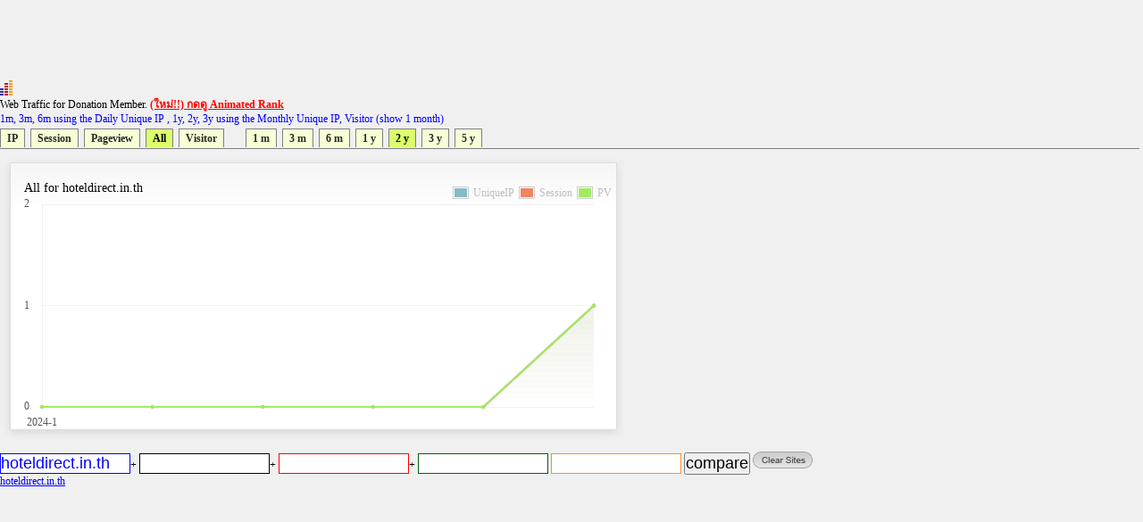

--- FILE ---
content_type: text/html
request_url: https://directory.truehits.net/trafficweb/?url=hoteldirect.in.th&url1=&url2=&url3=&url4=&type=4&t=5
body_size: 13076
content:
<meta http-equiv="Content-Type" content="text/html; charset=tis-620" />
<html><title>Truehits.net Web Traffic</title>
<meta http-equiv="Content-Type" content="text/html; charset=windows-874">
<script type="text/javascript" src="ddtabmenufiles/ddtabmenu.js"></script>
<link rel="stylesheet" type="text/css" href="ddtabmenufiles/ddtabmenu.css">
<link rel="stylesheet" type="text/css" href="//truehits.net/css/u6isap.css">
<script type="text/javascript">
ddtabmenu.definemenu("ddtabs1",3,9)
</script>

<script language=JavaScript type=text/javascript>
function checkval(form) {
                if (form.compareweb.value == "") {
                        alert("โปรดใส่ชื่อ url");
                        form.compareweb.focus();
                        return false;
                }
		if(form.compareweb.value.indexOf(".") == -1) {
			alert("โปรดใส่ชื่อ url ให้ถูกต้อง");
                        form.compareweb.focus();
                        return false;
		}
}
function cleardata(){
                        form.url.value="";
                        form.url1.value="";
                        form.url2.value="";
                        form.url3.value="";
                        form.url4.value="";
                         return false;
}
</script>
<body text="#000000" bgcolor="#FFFFFF">
<table width=100% cellspacing="0" cellpadding="0">
<tr><td>
<script async='async' src='https://www.googletagservices.com/tag/js/gpt.js'></script>
<script>
  var googletag = googletag || {};
  googletag.cmd = googletag.cmd || [];
</script>

<script>
  googletag.cmd.push(function() {
    googletag.defineSlot('/1022289/truehit_topbanner', [728, 90], 'div-gpt-ad-1477658906966-0').addService(googletag.pubads());
    googletag.pubads().enableSingleRequest();
    googletag.enableServices();
  });
</script>
<div id='div-gpt-ad-1477658906966-0' style='height:90px; width:728px;'>
<script>
googletag.cmd.push(function() { googletag.display('div-gpt-ad-1477658906966-0'); });
</script>
</div>
<!--<iframe src="http://banner.truehits.net/adshow_ib.php?zid=47" scrolling="no" frameborder="0"  marginheight="0" marginwidth="0" width="728" height="90"></iframe>-->
</td></tr>
<tr><td>

<div id="truehits_div"></div>
<SCRIPT LANGUAGE="javascript1.1"> page="compareweb";</SCRIPT>
<script type="text/javascript">
  (function() {
    var ga = document.createElement('script'); ga.type = 'text/javascript';
        ga.async = true;
    ga.src = "//lvs.truehits.in.th/dataa/g0000015.js";
    var s = document.getElementsByTagName('script')[0]; s.parentNode.insertBefore(ga, s);
  })();
</script>

Web Traffic for Donation Member. <a href="//truehits.net/script/r.php?id=0" target="_blank"><font color=red><b>(ใหม่!!) กดดู Animated Rank</b></font></a> <br>
<font color=blue>1m, 3m, 6m using the Daily Unique IP , 1y, 2y, 3y  using the Monthly Unique IP, Visitor (show 1 month)</font></td></tr>
<tr><td>
<div id="ddtabs1" class="basictab">
<ul>
<li><a href="?url=hoteldirect.in.th&url1=&url2=&url3=&url4=&type=1&t=5" rel="sc1">IP</a></li>
<li><a href="?url=hoteldirect.in.th&url1=&url2=&url3=&url4=&type=2&t=5" rel="sc1">Session</a></li>
<li><a href="?url=hoteldirect.in.th&url1=&url2=&url3=&url4=&type=3&t=5" rel="sc1">Pageview</a></li>
<li><a href="?url=hoteldirect.in.th&type=4&t=5" rel="sc1">All</a></li>
<li><a href="?url=hoteldirect.in.th&url1=&url2=&url3=&url4=&type=5&t=1" rel="sc1">Visitor</a></li>

&nbsp;
&nbsp;
&nbsp;
<li><a href="?url=hoteldirect.in.th&url1=&url2=&url3=&url4=&type=4&t=1" rel="sc1">1 m</a></li>
<li><a href="?url=hoteldirect.in.th&url1=&url2=&url3=&url4=&type=4&t=2" rel="sc1">3 m</a></li>
<li><a href="?url=hoteldirect.in.th&url1=&url2=&url3=&url4=&type=4&t=3" rel="sc1">6 m</a></li>
<li><a href="?url=hoteldirect.in.th&url1=&url2=&url3=&url4=&type=4&t=4" rel="sc1">1 y</a></li>
<li><a href="?url=hoteldirect.in.th&url1=&url2=&url3=&url4=&type=4&t=5" rel="sc1">2 y</a></li>
<li><a href="?url=hoteldirect.in.th&url1=&url2=&url3=&url4=&type=4&t=6" rel="sc1">3 y</a></li>
<li><a href="?url=hoteldirect.in.th&url1=&url2=&url3=&url4=&type=4&t=7" rel="sc1">5 y</a></li>
</ul>
</div>
</td>
</tr>
<tr><td>
<DIV class="tabcontainer">
<div id="sc1" class="" >

	<link href="//truehits.net/js/examples.css" rel="stylesheet" type="text/css">
	<script language="javascript" type="text/javascript" src="//truehits.net/js/jquery.js"></script>
	<script language="javascript" type="text/javascript" src="//truehits.net/js/jquery.flot.js"></script>
	<script language="javascript" type="text/javascript" src="//truehits.net/js/jquery.flot.time.js"></script>
	<script language="javascript" type="text/javascript" src="//truehits.net/js/jquery.flot.categories.js"></script>
	<script type="text/javascript">
	$(function() {
var data = [["2024-1",0],["2024-2",0],["2024-3",0],["2024-4",0],["2024-5",0],["2024-6",1],["2024-7",null],["2024-8",null],["2024-9",null],["2024-10",null],["2024-11",null],["2024-12",null],["2025-1",null],["2025-2",null],["2025-3",null],["2025-4",null],["2025-5",null],["2025-6",null],["2025-7",null],["2025-8",null],["2025-9",null],["2025-10",null],["2025-11",null],["2025-12",null]];var data2 = [["2024-1",0],["2024-2",0],["2024-3",0],["2024-4",0],["2024-5",0],["2024-6",1],["2024-7",null],["2024-8",null],["2024-9",null],["2024-10",null],["2024-11",null],["2024-12",null],["2025-1",null],["2025-2",null],["2025-3",null],["2025-4",null],["2025-5",null],["2025-6",null],["2025-7",null],["2025-8",null],["2025-9",null],["2025-10",null],["2025-11",null],["2025-12",null]];var data3 = [["2024-1",0],["2024-2",0],["2024-3",0],["2024-4",0],["2024-5",0],["2024-6",1],["2024-7",null],["2024-8",null],["2024-9",null],["2024-10",null],["2024-11",null],["2024-12",null],["2025-1",null],["2025-2",null],["2025-3",null],["2025-4",null],["2025-5",null],["2025-6",null],["2025-7",null],["2025-8",null],["2025-9",null],["2025-10",null],["2025-11",null],["2025-12",null]];
		$.plot("#placeholder", [ { label: "UniqueIP", data: data },{ label: "Session", data: data2 },{ label: "PV", data: data3 }], {
			series:{
                    lines:{ stack:false, show:true, fill:true, lineWidth:2, fillColor:{ colors:[
                        { opacity:0 },
                        { opacity:0.15 }
                    ] }, shadowSize:0 },
                    points:{ show:true, radius:1, shadowSize:0 },
                    shadowSize:0
                },			 
                grid:{ hoverable:true, borderColor:"null", color:"#BDBDBD", borderWidth:0, minBorderMargin:10, labelMargin:10},
                xaxis:{ mode: "categories",ticks:[[0, "2024-1"], [7, "2024-8"], [14, "2025-3"] , [21, "2025-10"], [28, ""]] },
                yaxis:{ min:0, minTickSize:1, tickDecimals:"number", ticks:3 },
                legend:{ show:true, margin:[-25, -25], noColumns:3, backgroundOpacity:0 },
                colors:["#88BBC8", "#ED8662", "#A0ED62", "#ed6262", "#edb762", "#ede262", "#62edb0", "#62beed", "#6279ed", "#c162ed", "#ed62c7", "#9A1B2F"]
		});
		$("<div id='tooltip'></div>").css({
			position: "absolute",
			display: "none",
			border: "1px solid #fdd",
			padding: "2px",
			"background-color": "#fee",
			opacity: 0.80
		}).appendTo("body");

		$("#placeholder").bind("plothover", function (event, pos, item) {
				if (item) {
					var x = item.datapoint[0],
						y = item.datapoint[1];
					var nameX = item.series.data[x][0];
					$("#tooltip").html(nameX + "<br>" +item.series.label+":"+y )
						.css({top: item.pageY+5, left: item.pageX+5})
						.fadeIn(200);
				} else {
					$("#tooltip").hide();
				}

		});
		
	});
	</script>
	<div id="content">
		<div class="demo-container" style="margin: 1px 1px 1px 1px;";>
			All for hoteldirect.in.th			<div id="placeholder" class="demo-placeholder"></div>
					</div>
	</div>

</div>
</DIV>
<br>
</td></tr>
<tr><td bgcolor="f0f0f0" align=left>
<form name=form onsubmit="return checkval(this)" action="" method="post"> 
<input maxlength="100" size="12" style=" 
color: #0000ff;
background-color: #ffffff;
border:1px solid #0000ff;

" name="url" type="text" value="hoteldirect.in.th">+  
<input maxlength="100" size="12"  style="
color: #000000;
background-color: #ffffff;
border:1px solid #000000;
" name="url1" type="text" value="">+ 
<input maxlength="100" size="12"  style="
color: #ff0000;
background-color: #ffffff;
border:1px solid #ff0000;

" name="url2" type="text" value="">+
<input maxlength="100" size="12"  style="
color: #036010;
background-color: #ffffff;
border:1px solid #036010;

" name="url3" type="text" value=""> 
<input maxlength="100" size="12"  style="
color: #f78f20;
background-color: #ffffff;
border:1px solid #f78f20;

" name="url4" type="text" value="">
<input type=submit value="compare" name="compare">
<a href="javascript:void(0)" onclick="cleardata();"><img src="//truehits.net/image/clear_sites.gif" border=0></a>
</form>
</td></tr>

<tr><td bgcolor="f0f0f0" align=left><a href="?url=hoteldirect.in.th"><font color=#0000ff>hoteldirect.in.th</font></a>&nbsp; <a href="?url="><font color=#000000></font></a>&nbsp;<a href="?url="><font color=#ff0000></font></a>&nbsp;<a href="?url="><font color=#036010></font></a>&nbsp;<a href="?url="><font color=#f78f20></font></a></td></tr>
<tr><td><br>
</td></tr>
<tr><td>
<iframe frameborder="0" height="180" hspace="0" marginheight="0" marginwidth="0" scrolling="no" vspace="0" width="900" src="compare_bar.php?tab=t0030367,"></iframe>
</td></tr>
<tr><td>
<script>
  googletag.cmd.push(function() {
    googletag.defineSlot('/1022289/truehits-topbanner-second', [728, 90], 'div-gpt-ad-1482202192560-0').addService(googletag.pubads());
    googletag.pubads().enableSingleRequest();
    googletag.enableServices();
  });
</script>

<!-- /1022289/truehits-topbanner-second -->
<div id='div-gpt-ad-1482202192560-0' style='height:90px; width:728px;'>
<script>
googletag.cmd.push(function() { googletag.display('div-gpt-ad-1482202192560-0'); });
</script>
</div> 
</td></tr>
</table>
<style>
.pure-table{border-collapse:collapse;border-spacing:0;empty-cells:show;border:1px solid #cbcbcb}.pure-table caption{color:#000;font:italic 85%/1 arial,sans-serif;padding:1em 0;text-align:center}.pure-table td,.pure-table th{border-left:1px solid #cbcbcb;border-width:0 0 0 1px;font-size:inherit;margin:0;overflow:visible;padding:.5em 1em}.pure-table td:first-child,.pure-table th:first-child{border-left-width:0}.pure-table thead{background-color:#e0e0e0;color:#000;text-align:left;vertical-align:bottom}.pure-table td{background-color:transparent}.pure-table-odd td{background-color:#f2f2f2}.pure-table-striped tr:nth-child(2n-1) td{background-color:#f2f2f2}.pure-table-bordered td{border-bottom:1px solid #cbcbcb}.pure-table-bordered tbody>tr:last-child>td{border-bottom-width:0}.pure-table-horizontal td,.pure-table-horizontal th{border-width:0 0 1px;border-bottom:1px solid #cbcbcb}.pure-table-horizontal tbody>tr:last-child>td{border-bottom-width:0}
</style>
<table><table  class="pure-table"><thead>
        <tr>
            <th>Year-Month-Day</th>
            <th>IP</th><th>Session</th><th>Pageview</th><script>
(function(i,s,o,g,r,a,m){i['GoogleAnalyticsObject']=r;i[r]=i[r]||function(){
  (i[r].q=i[r].q||[]).push(arguments)},i[r].l=1*new Date();a=s.createElement(o),
m=s.getElementsByTagName(o)[0];a.async=1;a.src=g;m.parentNode.insertBefore(a,m)
})(window,document,'script','//www.google-analytics.com/analytics.js','ga');

  ga('create', 'UA-6826965-1', 'auto');
  ga('send', 'pageview');

</script>

        </tr>
    </thead><tbody><tr class="pure-table-odd"><td>2025-12</td><td>0</td><td>0</td><td>0</td></tr><tr ><td>2025-11</td><td>0</td><td>0</td><td>0</td></tr><tr class="pure-table-odd"><td>2025-10</td><td>0</td><td>0</td><td>0</td></tr><tr ><td>2025-9</td><td>0</td><td>0</td><td>0</td></tr><tr class="pure-table-odd"><td>2025-8</td><td>0</td><td>0</td><td>0</td></tr><tr ><td>2025-7</td><td>0</td><td>0</td><td>0</td></tr><tr class="pure-table-odd"><td>2025-6</td><td>0</td><td>0</td><td>0</td></tr><tr ><td>2025-5</td><td>0</td><td>0</td><td>0</td></tr><tr class="pure-table-odd"><td>2025-4</td><td>0</td><td>0</td><td>0</td></tr><tr ><td>2025-3</td><td>0</td><td>0</td><td>0</td></tr><tr class="pure-table-odd"><td>2025-2</td><td>0</td><td>0</td><td>0</td></tr><tr ><td>2025-1</td><td>0</td><td>0</td><td>0</td></tr><tr class="pure-table-odd"><td>2024-12</td><td>0</td><td>0</td><td>0</td></tr><tr ><td>2024-11</td><td>0</td><td>0</td><td>0</td></tr><tr class="pure-table-odd"><td>2024-10</td><td>0</td><td>0</td><td>0</td></tr><tr ><td>2024-9</td><td>0</td><td>0</td><td>0</td></tr><tr class="pure-table-odd"><td>2024-8</td><td>0</td><td>0</td><td>0</td></tr><tr ><td>2024-7</td><td>0</td><td>0</td><td>0</td></tr><tr class="pure-table-odd"><td>2024-6</td><td>1</td><td>1</td><td>1</td></tr><tr ><td>2024-5</td><td>0</td><td>0</td><td>0</td></tr><tr class="pure-table-odd"><td>2024-4</td><td>0</td><td>0</td><td>0</td></tr><tr ><td>2024-3</td><td>0</td><td>0</td><td>0</td></tr><tr class="pure-table-odd"><td>2024-2</td><td>0</td><td>0</td><td>0</td></tr><tr ><td>2024-1</td><td>0</td><td>0</td><td>0</td></tr></tbody></table>
</body>
</html>



--- FILE ---
content_type: text/html; charset=utf-8
request_url: https://www.google.com/recaptcha/api2/aframe
body_size: 265
content:
<!DOCTYPE HTML><html><head><meta http-equiv="content-type" content="text/html; charset=UTF-8"></head><body><script nonce="ep1hb3_VQidkOtOLxw66-w">/** Anti-fraud and anti-abuse applications only. See google.com/recaptcha */ try{var clients={'sodar':'https://pagead2.googlesyndication.com/pagead/sodar?'};window.addEventListener("message",function(a){try{if(a.source===window.parent){var b=JSON.parse(a.data);var c=clients[b['id']];if(c){var d=document.createElement('img');d.src=c+b['params']+'&rc='+(localStorage.getItem("rc::a")?sessionStorage.getItem("rc::b"):"");window.document.body.appendChild(d);sessionStorage.setItem("rc::e",parseInt(sessionStorage.getItem("rc::e")||0)+1);localStorage.setItem("rc::h",'1768528849304');}}}catch(b){}});window.parent.postMessage("_grecaptcha_ready", "*");}catch(b){}</script></body></html>